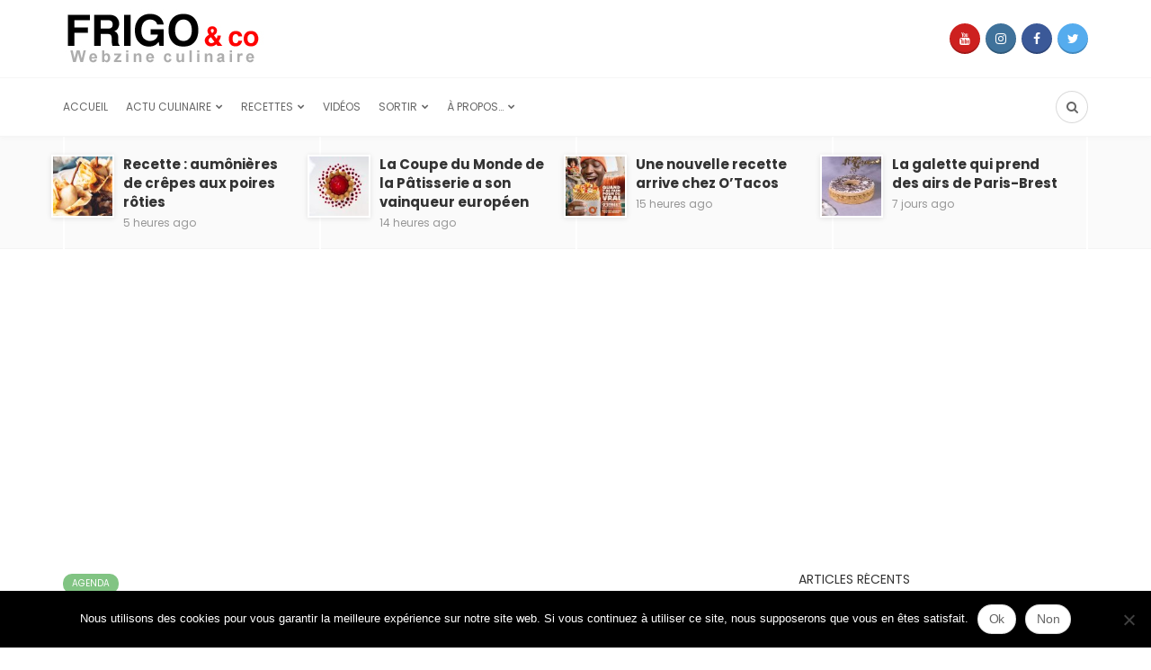

--- FILE ---
content_type: text/html; charset=UTF-8
request_url: https://www.frigoandco.com/2006/11/salon-saveurs-10/
body_size: 19604
content:
<!DOCTYPE html>
<html dir="ltr" lang="fr-FR" prefix="og: https://ogp.me/ns#">
<head>
	<meta charset="UTF-8">
	<meta name="viewport" content="width=device-width, initial-scale=1">
	<link rel="profile" href="https://gmpg.org/xfn/11" />
	<title>Salon Saveurs 2006 - Frigoandco.com</title>
	<style>img:is([sizes="auto" i], [sizes^="auto," i]) { contain-intrinsic-size: 3000px 1500px }</style>
	
		<!-- All in One SEO 4.9.3 - aioseo.com -->
	<meta name="description" content="Il a 10 ans, et reviens plus pimpant que jamais! Le Salon Saveurs va s&#039;installer de nouveau à l&#039;Espace Champerret, à Paris. Au programme, tout le nécessaire pour préparer votre fin d&#039;année. Chocolat, foie gras, des plats préparés de qualité... les artisans et commerçants viennent de toute la France pour faire découvrir leurs produits. Sans" />
	<meta name="robots" content="max-image-preview:large" />
	<meta name="author" content="admin"/>
	<meta name="keywords" content="agenda" />
	<link rel="canonical" href="https://www.frigoandco.com/2006/11/salon-saveurs-10/" />
	<meta name="generator" content="All in One SEO (AIOSEO) 4.9.3" />
		<meta property="og:locale" content="fr_FR" />
		<meta property="og:site_name" content="Frigoandco.com - Actualités culinaires et recettes |" />
		<meta property="og:type" content="article" />
		<meta property="og:title" content="Salon Saveurs 2006 - Frigoandco.com" />
		<meta property="og:description" content="Il a 10 ans, et reviens plus pimpant que jamais! Le Salon Saveurs va s&#039;installer de nouveau à l&#039;Espace Champerret, à Paris. Au programme, tout le nécessaire pour préparer votre fin d&#039;année. Chocolat, foie gras, des plats préparés de qualité... les artisans et commerçants viennent de toute la France pour faire découvrir leurs produits. Sans" />
		<meta property="og:url" content="https://www.frigoandco.com/2006/11/salon-saveurs-10/" />
		<meta property="article:published_time" content="2006-11-30T07:37:00+00:00" />
		<meta property="article:modified_time" content="2025-08-18T14:04:04+00:00" />
		<meta property="article:publisher" content="https://www.facebook.com/frigoandco/" />
		<meta name="twitter:card" content="summary" />
		<meta name="twitter:site" content="@frigoandco" />
		<meta name="twitter:title" content="Salon Saveurs 2006 - Frigoandco.com" />
		<meta name="twitter:description" content="Il a 10 ans, et reviens plus pimpant que jamais! Le Salon Saveurs va s&#039;installer de nouveau à l&#039;Espace Champerret, à Paris. Au programme, tout le nécessaire pour préparer votre fin d&#039;année. Chocolat, foie gras, des plats préparés de qualité... les artisans et commerçants viennent de toute la France pour faire découvrir leurs produits. Sans" />
		<meta name="twitter:creator" content="@frigoandco" />
		<script type="application/ld+json" class="aioseo-schema">
			{"@context":"https:\/\/schema.org","@graph":[{"@type":"Article","@id":"https:\/\/www.frigoandco.com\/2006\/11\/salon-saveurs-10\/#article","name":"Salon Saveurs 2006 - Frigoandco.com","headline":"Salon Saveurs 2006","author":{"@id":"https:\/\/www.frigoandco.com\/author\/admin\/#author"},"publisher":{"@id":"https:\/\/www.frigoandco.com\/#organization"},"image":{"@type":"ImageObject","url":"https:\/\/www.frigoandco.com\/uploaded_images\/1106_SalonSaveurs-706716.jpg","@id":"https:\/\/www.frigoandco.com\/2006\/11\/salon-saveurs-10\/#articleImage"},"datePublished":"2006-11-30T09:37:00+01:00","dateModified":"2025-08-18T16:04:04+02:00","inLanguage":"fr-FR","mainEntityOfPage":{"@id":"https:\/\/www.frigoandco.com\/2006\/11\/salon-saveurs-10\/#webpage"},"isPartOf":{"@id":"https:\/\/www.frigoandco.com\/2006\/11\/salon-saveurs-10\/#webpage"},"articleSection":"Agenda"},{"@type":"BreadcrumbList","@id":"https:\/\/www.frigoandco.com\/2006\/11\/salon-saveurs-10\/#breadcrumblist","itemListElement":[{"@type":"ListItem","@id":"https:\/\/www.frigoandco.com#listItem","position":1,"name":"Accueil","item":"https:\/\/www.frigoandco.com","nextItem":{"@type":"ListItem","@id":"https:\/\/www.frigoandco.com\/category\/agenda\/#listItem","name":"Agenda"}},{"@type":"ListItem","@id":"https:\/\/www.frigoandco.com\/category\/agenda\/#listItem","position":2,"name":"Agenda","item":"https:\/\/www.frigoandco.com\/category\/agenda\/","nextItem":{"@type":"ListItem","@id":"https:\/\/www.frigoandco.com\/2006\/11\/salon-saveurs-10\/#listItem","name":"Salon Saveurs 2006"},"previousItem":{"@type":"ListItem","@id":"https:\/\/www.frigoandco.com#listItem","name":"Accueil"}},{"@type":"ListItem","@id":"https:\/\/www.frigoandco.com\/2006\/11\/salon-saveurs-10\/#listItem","position":3,"name":"Salon Saveurs 2006","previousItem":{"@type":"ListItem","@id":"https:\/\/www.frigoandco.com\/category\/agenda\/#listItem","name":"Agenda"}}]},{"@type":"Organization","@id":"https:\/\/www.frigoandco.com\/#organization","name":"frigoandco.com","url":"https:\/\/www.frigoandco.com\/","sameAs":["https:\/\/www.facebook.com\/frigoandco\/","https:\/\/twitter.com\/frigoandco","https:\/\/www.instagram.com\/frigoandco\/","https:\/\/www.youtube.com\/@frigoandco"]},{"@type":"Person","@id":"https:\/\/www.frigoandco.com\/author\/admin\/#author","url":"https:\/\/www.frigoandco.com\/author\/admin\/","name":"admin","image":{"@type":"ImageObject","@id":"https:\/\/www.frigoandco.com\/2006\/11\/salon-saveurs-10\/#authorImage","url":"https:\/\/secure.gravatar.com\/avatar\/ace9763b58b886d78e03fe49b1d796a414d6700d126ccd37f9ac356f3cea5abc?s=96&d=mm&r=g","width":96,"height":96,"caption":"admin"}},{"@type":"WebPage","@id":"https:\/\/www.frigoandco.com\/2006\/11\/salon-saveurs-10\/#webpage","url":"https:\/\/www.frigoandco.com\/2006\/11\/salon-saveurs-10\/","name":"Salon Saveurs 2006 - Frigoandco.com","description":"Il a 10 ans, et reviens plus pimpant que jamais! Le Salon Saveurs va s'installer de nouveau \u00e0 l'Espace Champerret, \u00e0 Paris. Au programme, tout le n\u00e9cessaire pour pr\u00e9parer votre fin d'ann\u00e9e. Chocolat, foie gras, des plats pr\u00e9par\u00e9s de qualit\u00e9... les artisans et commer\u00e7ants viennent de toute la France pour faire d\u00e9couvrir leurs produits. Sans","inLanguage":"fr-FR","isPartOf":{"@id":"https:\/\/www.frigoandco.com\/#website"},"breadcrumb":{"@id":"https:\/\/www.frigoandco.com\/2006\/11\/salon-saveurs-10\/#breadcrumblist"},"author":{"@id":"https:\/\/www.frigoandco.com\/author\/admin\/#author"},"creator":{"@id":"https:\/\/www.frigoandco.com\/author\/admin\/#author"},"datePublished":"2006-11-30T09:37:00+01:00","dateModified":"2025-08-18T16:04:04+02:00"},{"@type":"WebSite","@id":"https:\/\/www.frigoandco.com\/#website","url":"https:\/\/www.frigoandco.com\/","name":"Frigoandco.com - Actualit\u00e9s culinaires et recettes","inLanguage":"fr-FR","publisher":{"@id":"https:\/\/www.frigoandco.com\/#organization"}}]}
		</script>
		<!-- All in One SEO -->

<link rel="preconnect" href="https://fonts.gstatic.com/" crossorigin><meta property="og:site_name" content="Frigoandco.com - Actualités culinaires et recettes" /><meta property="og:title" content="Salon Saveurs 2006" /><meta property="og:type" content="article" /><meta property="og:description" content="Il a 10 ans, et reviens plus pimpant que jamais! Le Salon Saveurs va s&#039;installer de nouveau à l&#039;Espace Champerret, à Paris. Au programme, tout le nécessaire pour préparer votre..." /><meta property="og:url" content="https://www.frigoandco.com/2006/11/salon-saveurs-10/" /><meta name="twitter:card" content="summary_large_image" /><meta name="twitter:site" content="@frigoandco" /><meta name="twitter:title" content="Salon Saveurs 2006" /><meta name="twitter:description" content="Il a 10 ans, et reviens plus pimpant que jamais! Le Salon Saveurs va s&#039;installer de nouveau à l&#039;Espace Champerret, à Paris. Au programme, tout le nécessaire pour préparer votre..." /><meta name="twitter:url" content="https://www.frigoandco.com/2006/11/salon-saveurs-10/" /><meta name="author" content="admin">
<link rel='dns-prefetch' href='//www.frigoandco.com' />
<link rel='dns-prefetch' href='//www.googletagmanager.com' />
<link rel='dns-prefetch' href='//stats.wp.com' />
<link rel='dns-prefetch' href='//pagead2.googlesyndication.com' />
<link rel="alternate" type="application/rss+xml" title="Frigoandco.com - Actualités culinaires et recettes &raquo; Flux" href="https://www.frigoandco.com/feed/" />
<link rel="alternate" type="application/rss+xml" title="Frigoandco.com - Actualités culinaires et recettes &raquo; Flux des commentaires" href="https://www.frigoandco.com/comments/feed/" />
<script type="text/javascript" id="wpp-js" src="https://www.frigoandco.com/wp-content/plugins/wordpress-popular-posts/assets/js/wpp.min.js?ver=7.3.6" data-sampling="0" data-sampling-rate="100" data-api-url="https://www.frigoandco.com/wp-json/wordpress-popular-posts" data-post-id="10" data-token="a51830e239" data-lang="0" data-debug="0"></script>
<link rel="alternate" type="application/rss+xml" title="Frigoandco.com - Actualités culinaires et recettes &raquo; Salon Saveurs 2006 Flux des commentaires" href="https://www.frigoandco.com/2006/11/salon-saveurs-10/feed/" />
<script type="text/javascript">
/* <![CDATA[ */
window._wpemojiSettings = {"baseUrl":"https:\/\/s.w.org\/images\/core\/emoji\/16.0.1\/72x72\/","ext":".png","svgUrl":"https:\/\/s.w.org\/images\/core\/emoji\/16.0.1\/svg\/","svgExt":".svg","source":{"concatemoji":"https:\/\/www.frigoandco.com\/wp-includes\/js\/wp-emoji-release.min.js?ver=6.8.3"}};
/*! This file is auto-generated */
!function(s,n){var o,i,e;function c(e){try{var t={supportTests:e,timestamp:(new Date).valueOf()};sessionStorage.setItem(o,JSON.stringify(t))}catch(e){}}function p(e,t,n){e.clearRect(0,0,e.canvas.width,e.canvas.height),e.fillText(t,0,0);var t=new Uint32Array(e.getImageData(0,0,e.canvas.width,e.canvas.height).data),a=(e.clearRect(0,0,e.canvas.width,e.canvas.height),e.fillText(n,0,0),new Uint32Array(e.getImageData(0,0,e.canvas.width,e.canvas.height).data));return t.every(function(e,t){return e===a[t]})}function u(e,t){e.clearRect(0,0,e.canvas.width,e.canvas.height),e.fillText(t,0,0);for(var n=e.getImageData(16,16,1,1),a=0;a<n.data.length;a++)if(0!==n.data[a])return!1;return!0}function f(e,t,n,a){switch(t){case"flag":return n(e,"\ud83c\udff3\ufe0f\u200d\u26a7\ufe0f","\ud83c\udff3\ufe0f\u200b\u26a7\ufe0f")?!1:!n(e,"\ud83c\udde8\ud83c\uddf6","\ud83c\udde8\u200b\ud83c\uddf6")&&!n(e,"\ud83c\udff4\udb40\udc67\udb40\udc62\udb40\udc65\udb40\udc6e\udb40\udc67\udb40\udc7f","\ud83c\udff4\u200b\udb40\udc67\u200b\udb40\udc62\u200b\udb40\udc65\u200b\udb40\udc6e\u200b\udb40\udc67\u200b\udb40\udc7f");case"emoji":return!a(e,"\ud83e\udedf")}return!1}function g(e,t,n,a){var r="undefined"!=typeof WorkerGlobalScope&&self instanceof WorkerGlobalScope?new OffscreenCanvas(300,150):s.createElement("canvas"),o=r.getContext("2d",{willReadFrequently:!0}),i=(o.textBaseline="top",o.font="600 32px Arial",{});return e.forEach(function(e){i[e]=t(o,e,n,a)}),i}function t(e){var t=s.createElement("script");t.src=e,t.defer=!0,s.head.appendChild(t)}"undefined"!=typeof Promise&&(o="wpEmojiSettingsSupports",i=["flag","emoji"],n.supports={everything:!0,everythingExceptFlag:!0},e=new Promise(function(e){s.addEventListener("DOMContentLoaded",e,{once:!0})}),new Promise(function(t){var n=function(){try{var e=JSON.parse(sessionStorage.getItem(o));if("object"==typeof e&&"number"==typeof e.timestamp&&(new Date).valueOf()<e.timestamp+604800&&"object"==typeof e.supportTests)return e.supportTests}catch(e){}return null}();if(!n){if("undefined"!=typeof Worker&&"undefined"!=typeof OffscreenCanvas&&"undefined"!=typeof URL&&URL.createObjectURL&&"undefined"!=typeof Blob)try{var e="postMessage("+g.toString()+"("+[JSON.stringify(i),f.toString(),p.toString(),u.toString()].join(",")+"));",a=new Blob([e],{type:"text/javascript"}),r=new Worker(URL.createObjectURL(a),{name:"wpTestEmojiSupports"});return void(r.onmessage=function(e){c(n=e.data),r.terminate(),t(n)})}catch(e){}c(n=g(i,f,p,u))}t(n)}).then(function(e){for(var t in e)n.supports[t]=e[t],n.supports.everything=n.supports.everything&&n.supports[t],"flag"!==t&&(n.supports.everythingExceptFlag=n.supports.everythingExceptFlag&&n.supports[t]);n.supports.everythingExceptFlag=n.supports.everythingExceptFlag&&!n.supports.flag,n.DOMReady=!1,n.readyCallback=function(){n.DOMReady=!0}}).then(function(){return e}).then(function(){var e;n.supports.everything||(n.readyCallback(),(e=n.source||{}).concatemoji?t(e.concatemoji):e.wpemoji&&e.twemoji&&(t(e.twemoji),t(e.wpemoji)))}))}((window,document),window._wpemojiSettings);
/* ]]> */
</script>
<style id='wp-emoji-styles-inline-css' type='text/css'>

	img.wp-smiley, img.emoji {
		display: inline !important;
		border: none !important;
		box-shadow: none !important;
		height: 1em !important;
		width: 1em !important;
		margin: 0 0.07em !important;
		vertical-align: -0.1em !important;
		background: none !important;
		padding: 0 !important;
	}
</style>
<link rel='stylesheet' id='wp-block-library-css' href='https://www.frigoandco.com/wp-includes/css/dist/block-library/style.min.css?ver=6.8.3' type='text/css' media='all' />
<style id='wp-block-library-theme-inline-css' type='text/css'>
.wp-block-audio :where(figcaption){color:#555;font-size:13px;text-align:center}.is-dark-theme .wp-block-audio :where(figcaption){color:#ffffffa6}.wp-block-audio{margin:0 0 1em}.wp-block-code{border:1px solid #ccc;border-radius:4px;font-family:Menlo,Consolas,monaco,monospace;padding:.8em 1em}.wp-block-embed :where(figcaption){color:#555;font-size:13px;text-align:center}.is-dark-theme .wp-block-embed :where(figcaption){color:#ffffffa6}.wp-block-embed{margin:0 0 1em}.blocks-gallery-caption{color:#555;font-size:13px;text-align:center}.is-dark-theme .blocks-gallery-caption{color:#ffffffa6}:root :where(.wp-block-image figcaption){color:#555;font-size:13px;text-align:center}.is-dark-theme :root :where(.wp-block-image figcaption){color:#ffffffa6}.wp-block-image{margin:0 0 1em}.wp-block-pullquote{border-bottom:4px solid;border-top:4px solid;color:currentColor;margin-bottom:1.75em}.wp-block-pullquote cite,.wp-block-pullquote footer,.wp-block-pullquote__citation{color:currentColor;font-size:.8125em;font-style:normal;text-transform:uppercase}.wp-block-quote{border-left:.25em solid;margin:0 0 1.75em;padding-left:1em}.wp-block-quote cite,.wp-block-quote footer{color:currentColor;font-size:.8125em;font-style:normal;position:relative}.wp-block-quote:where(.has-text-align-right){border-left:none;border-right:.25em solid;padding-left:0;padding-right:1em}.wp-block-quote:where(.has-text-align-center){border:none;padding-left:0}.wp-block-quote.is-large,.wp-block-quote.is-style-large,.wp-block-quote:where(.is-style-plain){border:none}.wp-block-search .wp-block-search__label{font-weight:700}.wp-block-search__button{border:1px solid #ccc;padding:.375em .625em}:where(.wp-block-group.has-background){padding:1.25em 2.375em}.wp-block-separator.has-css-opacity{opacity:.4}.wp-block-separator{border:none;border-bottom:2px solid;margin-left:auto;margin-right:auto}.wp-block-separator.has-alpha-channel-opacity{opacity:1}.wp-block-separator:not(.is-style-wide):not(.is-style-dots){width:100px}.wp-block-separator.has-background:not(.is-style-dots){border-bottom:none;height:1px}.wp-block-separator.has-background:not(.is-style-wide):not(.is-style-dots){height:2px}.wp-block-table{margin:0 0 1em}.wp-block-table td,.wp-block-table th{word-break:normal}.wp-block-table :where(figcaption){color:#555;font-size:13px;text-align:center}.is-dark-theme .wp-block-table :where(figcaption){color:#ffffffa6}.wp-block-video :where(figcaption){color:#555;font-size:13px;text-align:center}.is-dark-theme .wp-block-video :where(figcaption){color:#ffffffa6}.wp-block-video{margin:0 0 1em}:root :where(.wp-block-template-part.has-background){margin-bottom:0;margin-top:0;padding:1.25em 2.375em}
</style>
<style id='classic-theme-styles-inline-css' type='text/css'>
/*! This file is auto-generated */
.wp-block-button__link{color:#fff;background-color:#32373c;border-radius:9999px;box-shadow:none;text-decoration:none;padding:calc(.667em + 2px) calc(1.333em + 2px);font-size:1.125em}.wp-block-file__button{background:#32373c;color:#fff;text-decoration:none}
</style>
<link rel='stylesheet' id='aioseo/css/src/vue/standalone/blocks/table-of-contents/global.scss-css' href='https://www.frigoandco.com/wp-content/plugins/all-in-one-seo-pack/dist/Lite/assets/css/table-of-contents/global.e90f6d47.css?ver=4.9.3' type='text/css' media='all' />
<link rel='stylesheet' id='mediaelement-css' href='https://www.frigoandco.com/wp-includes/js/mediaelement/mediaelementplayer-legacy.min.css?ver=4.2.17' type='text/css' media='all' />
<link rel='stylesheet' id='wp-mediaelement-css' href='https://www.frigoandco.com/wp-includes/js/mediaelement/wp-mediaelement.min.css?ver=6.8.3' type='text/css' media='all' />
<style id='jetpack-sharing-buttons-style-inline-css' type='text/css'>
.jetpack-sharing-buttons__services-list{display:flex;flex-direction:row;flex-wrap:wrap;gap:0;list-style-type:none;margin:5px;padding:0}.jetpack-sharing-buttons__services-list.has-small-icon-size{font-size:12px}.jetpack-sharing-buttons__services-list.has-normal-icon-size{font-size:16px}.jetpack-sharing-buttons__services-list.has-large-icon-size{font-size:24px}.jetpack-sharing-buttons__services-list.has-huge-icon-size{font-size:36px}@media print{.jetpack-sharing-buttons__services-list{display:none!important}}.editor-styles-wrapper .wp-block-jetpack-sharing-buttons{gap:0;padding-inline-start:0}ul.jetpack-sharing-buttons__services-list.has-background{padding:1.25em 2.375em}
</style>
<style id='global-styles-inline-css' type='text/css'>
:root{--wp--preset--aspect-ratio--square: 1;--wp--preset--aspect-ratio--4-3: 4/3;--wp--preset--aspect-ratio--3-4: 3/4;--wp--preset--aspect-ratio--3-2: 3/2;--wp--preset--aspect-ratio--2-3: 2/3;--wp--preset--aspect-ratio--16-9: 16/9;--wp--preset--aspect-ratio--9-16: 9/16;--wp--preset--color--black: #000000;--wp--preset--color--cyan-bluish-gray: #abb8c3;--wp--preset--color--white: #ffffff;--wp--preset--color--pale-pink: #f78da7;--wp--preset--color--vivid-red: #cf2e2e;--wp--preset--color--luminous-vivid-orange: #ff6900;--wp--preset--color--luminous-vivid-amber: #fcb900;--wp--preset--color--light-green-cyan: #7bdcb5;--wp--preset--color--vivid-green-cyan: #00d084;--wp--preset--color--pale-cyan-blue: #8ed1fc;--wp--preset--color--vivid-cyan-blue: #0693e3;--wp--preset--color--vivid-purple: #9b51e0;--wp--preset--gradient--vivid-cyan-blue-to-vivid-purple: linear-gradient(135deg,rgba(6,147,227,1) 0%,rgb(155,81,224) 100%);--wp--preset--gradient--light-green-cyan-to-vivid-green-cyan: linear-gradient(135deg,rgb(122,220,180) 0%,rgb(0,208,130) 100%);--wp--preset--gradient--luminous-vivid-amber-to-luminous-vivid-orange: linear-gradient(135deg,rgba(252,185,0,1) 0%,rgba(255,105,0,1) 100%);--wp--preset--gradient--luminous-vivid-orange-to-vivid-red: linear-gradient(135deg,rgba(255,105,0,1) 0%,rgb(207,46,46) 100%);--wp--preset--gradient--very-light-gray-to-cyan-bluish-gray: linear-gradient(135deg,rgb(238,238,238) 0%,rgb(169,184,195) 100%);--wp--preset--gradient--cool-to-warm-spectrum: linear-gradient(135deg,rgb(74,234,220) 0%,rgb(151,120,209) 20%,rgb(207,42,186) 40%,rgb(238,44,130) 60%,rgb(251,105,98) 80%,rgb(254,248,76) 100%);--wp--preset--gradient--blush-light-purple: linear-gradient(135deg,rgb(255,206,236) 0%,rgb(152,150,240) 100%);--wp--preset--gradient--blush-bordeaux: linear-gradient(135deg,rgb(254,205,165) 0%,rgb(254,45,45) 50%,rgb(107,0,62) 100%);--wp--preset--gradient--luminous-dusk: linear-gradient(135deg,rgb(255,203,112) 0%,rgb(199,81,192) 50%,rgb(65,88,208) 100%);--wp--preset--gradient--pale-ocean: linear-gradient(135deg,rgb(255,245,203) 0%,rgb(182,227,212) 50%,rgb(51,167,181) 100%);--wp--preset--gradient--electric-grass: linear-gradient(135deg,rgb(202,248,128) 0%,rgb(113,206,126) 100%);--wp--preset--gradient--midnight: linear-gradient(135deg,rgb(2,3,129) 0%,rgb(40,116,252) 100%);--wp--preset--font-size--small: 12.64px;--wp--preset--font-size--medium: 20px;--wp--preset--font-size--large: 20.256px;--wp--preset--font-size--x-large: 42px;--wp--preset--font-size--normal: 16px;--wp--preset--font-size--huge: 25.632px;--wp--preset--spacing--20: 0.44rem;--wp--preset--spacing--30: 0.67rem;--wp--preset--spacing--40: 1rem;--wp--preset--spacing--50: 1.5rem;--wp--preset--spacing--60: 2.25rem;--wp--preset--spacing--70: 3.38rem;--wp--preset--spacing--80: 5.06rem;--wp--preset--shadow--natural: 6px 6px 9px rgba(0, 0, 0, 0.2);--wp--preset--shadow--deep: 12px 12px 50px rgba(0, 0, 0, 0.4);--wp--preset--shadow--sharp: 6px 6px 0px rgba(0, 0, 0, 0.2);--wp--preset--shadow--outlined: 6px 6px 0px -3px rgba(255, 255, 255, 1), 6px 6px rgba(0, 0, 0, 1);--wp--preset--shadow--crisp: 6px 6px 0px rgba(0, 0, 0, 1);}:where(.is-layout-flex){gap: 0.5em;}:where(.is-layout-grid){gap: 0.5em;}body .is-layout-flex{display: flex;}.is-layout-flex{flex-wrap: wrap;align-items: center;}.is-layout-flex > :is(*, div){margin: 0;}body .is-layout-grid{display: grid;}.is-layout-grid > :is(*, div){margin: 0;}:where(.wp-block-columns.is-layout-flex){gap: 2em;}:where(.wp-block-columns.is-layout-grid){gap: 2em;}:where(.wp-block-post-template.is-layout-flex){gap: 1.25em;}:where(.wp-block-post-template.is-layout-grid){gap: 1.25em;}.has-black-color{color: var(--wp--preset--color--black) !important;}.has-cyan-bluish-gray-color{color: var(--wp--preset--color--cyan-bluish-gray) !important;}.has-white-color{color: var(--wp--preset--color--white) !important;}.has-pale-pink-color{color: var(--wp--preset--color--pale-pink) !important;}.has-vivid-red-color{color: var(--wp--preset--color--vivid-red) !important;}.has-luminous-vivid-orange-color{color: var(--wp--preset--color--luminous-vivid-orange) !important;}.has-luminous-vivid-amber-color{color: var(--wp--preset--color--luminous-vivid-amber) !important;}.has-light-green-cyan-color{color: var(--wp--preset--color--light-green-cyan) !important;}.has-vivid-green-cyan-color{color: var(--wp--preset--color--vivid-green-cyan) !important;}.has-pale-cyan-blue-color{color: var(--wp--preset--color--pale-cyan-blue) !important;}.has-vivid-cyan-blue-color{color: var(--wp--preset--color--vivid-cyan-blue) !important;}.has-vivid-purple-color{color: var(--wp--preset--color--vivid-purple) !important;}.has-black-background-color{background-color: var(--wp--preset--color--black) !important;}.has-cyan-bluish-gray-background-color{background-color: var(--wp--preset--color--cyan-bluish-gray) !important;}.has-white-background-color{background-color: var(--wp--preset--color--white) !important;}.has-pale-pink-background-color{background-color: var(--wp--preset--color--pale-pink) !important;}.has-vivid-red-background-color{background-color: var(--wp--preset--color--vivid-red) !important;}.has-luminous-vivid-orange-background-color{background-color: var(--wp--preset--color--luminous-vivid-orange) !important;}.has-luminous-vivid-amber-background-color{background-color: var(--wp--preset--color--luminous-vivid-amber) !important;}.has-light-green-cyan-background-color{background-color: var(--wp--preset--color--light-green-cyan) !important;}.has-vivid-green-cyan-background-color{background-color: var(--wp--preset--color--vivid-green-cyan) !important;}.has-pale-cyan-blue-background-color{background-color: var(--wp--preset--color--pale-cyan-blue) !important;}.has-vivid-cyan-blue-background-color{background-color: var(--wp--preset--color--vivid-cyan-blue) !important;}.has-vivid-purple-background-color{background-color: var(--wp--preset--color--vivid-purple) !important;}.has-black-border-color{border-color: var(--wp--preset--color--black) !important;}.has-cyan-bluish-gray-border-color{border-color: var(--wp--preset--color--cyan-bluish-gray) !important;}.has-white-border-color{border-color: var(--wp--preset--color--white) !important;}.has-pale-pink-border-color{border-color: var(--wp--preset--color--pale-pink) !important;}.has-vivid-red-border-color{border-color: var(--wp--preset--color--vivid-red) !important;}.has-luminous-vivid-orange-border-color{border-color: var(--wp--preset--color--luminous-vivid-orange) !important;}.has-luminous-vivid-amber-border-color{border-color: var(--wp--preset--color--luminous-vivid-amber) !important;}.has-light-green-cyan-border-color{border-color: var(--wp--preset--color--light-green-cyan) !important;}.has-vivid-green-cyan-border-color{border-color: var(--wp--preset--color--vivid-green-cyan) !important;}.has-pale-cyan-blue-border-color{border-color: var(--wp--preset--color--pale-cyan-blue) !important;}.has-vivid-cyan-blue-border-color{border-color: var(--wp--preset--color--vivid-cyan-blue) !important;}.has-vivid-purple-border-color{border-color: var(--wp--preset--color--vivid-purple) !important;}.has-vivid-cyan-blue-to-vivid-purple-gradient-background{background: var(--wp--preset--gradient--vivid-cyan-blue-to-vivid-purple) !important;}.has-light-green-cyan-to-vivid-green-cyan-gradient-background{background: var(--wp--preset--gradient--light-green-cyan-to-vivid-green-cyan) !important;}.has-luminous-vivid-amber-to-luminous-vivid-orange-gradient-background{background: var(--wp--preset--gradient--luminous-vivid-amber-to-luminous-vivid-orange) !important;}.has-luminous-vivid-orange-to-vivid-red-gradient-background{background: var(--wp--preset--gradient--luminous-vivid-orange-to-vivid-red) !important;}.has-very-light-gray-to-cyan-bluish-gray-gradient-background{background: var(--wp--preset--gradient--very-light-gray-to-cyan-bluish-gray) !important;}.has-cool-to-warm-spectrum-gradient-background{background: var(--wp--preset--gradient--cool-to-warm-spectrum) !important;}.has-blush-light-purple-gradient-background{background: var(--wp--preset--gradient--blush-light-purple) !important;}.has-blush-bordeaux-gradient-background{background: var(--wp--preset--gradient--blush-bordeaux) !important;}.has-luminous-dusk-gradient-background{background: var(--wp--preset--gradient--luminous-dusk) !important;}.has-pale-ocean-gradient-background{background: var(--wp--preset--gradient--pale-ocean) !important;}.has-electric-grass-gradient-background{background: var(--wp--preset--gradient--electric-grass) !important;}.has-midnight-gradient-background{background: var(--wp--preset--gradient--midnight) !important;}.has-small-font-size{font-size: var(--wp--preset--font-size--small) !important;}.has-medium-font-size{font-size: var(--wp--preset--font-size--medium) !important;}.has-large-font-size{font-size: var(--wp--preset--font-size--large) !important;}.has-x-large-font-size{font-size: var(--wp--preset--font-size--x-large) !important;}
:where(.wp-block-post-template.is-layout-flex){gap: 1.25em;}:where(.wp-block-post-template.is-layout-grid){gap: 1.25em;}
:where(.wp-block-columns.is-layout-flex){gap: 2em;}:where(.wp-block-columns.is-layout-grid){gap: 2em;}
:root :where(.wp-block-pullquote){font-size: 1.5em;line-height: 1.6;}
</style>
<link rel='stylesheet' id='cookie-notice-front-css' href='https://www.frigoandco.com/wp-content/plugins/cookie-notice/css/front.min.css?ver=2.5.11' type='text/css' media='all' />
<link rel='stylesheet' id='wordpress-popular-posts-css-css' href='https://www.frigoandco.com/wp-content/plugins/wordpress-popular-posts/assets/css/wpp.css?ver=7.3.6' type='text/css' media='all' />
<link rel='stylesheet' id='bootstrap-css' href='https://www.frigoandco.com/wp-content/themes/bone/vendors/bootstrap/bootstrap.css?ver=3.3.4' type='text/css' media='all' />
<link rel='stylesheet' id='fotorama-css' href='https://www.frigoandco.com/wp-content/themes/bone/vendors/fotorama/fotorama.css?ver=4.6.4' type='text/css' media='all' />
<link rel='stylesheet' id='owl-carousel-css' href='https://www.frigoandco.com/wp-content/themes/bone/vendors/owl-carousel/owl.carousel.min.css?ver=2.2.1' type='text/css' media='all' />
<link rel='stylesheet' id='zoom-js-css' href='https://www.frigoandco.com/wp-content/themes/bone/vendors/zoom/zoom.css?ver=0.0.2' type='text/css' media='all' />
<link rel='stylesheet' id='md-bone-style-css' href='https://www.frigoandco.com/wp-content/themes/bone/style.css?ver=3.5.0' type='text/css' media='all' />
<style id='md-bone-style-inline-css' type='text/css'>
.fotorama__thumb-border,.tagcloud a:hover,.tagcloud a:focus,.tagcloud a:active,.wp-block-tag-cloud a:hover,.wp-block-tag-cloud a:focus,.wp-block-tag-cloud a:active,.postTags-list > a:hover,.postVia-list > a:hover,.postSource-list > a:hover,.tabs-nav li.active a:after,.navigation--standard > ul > li > a:before,.articleTags-list > a:hover,input[type="submit"],input[type="submit"]:hover{border-color:#81C483;}.reviewMeter-item-score:after,.commentCountBox:after{border-top-color:#81C483;}
</style>
<link rel='stylesheet' id='font-awesome-css' href='https://www.frigoandco.com/wp-content/themes/bone/vendors/font-awesome/css/font-awesome.min.css?ver=4.7.0' type='text/css' media='all' />
<script type="text/javascript" src="https://www.frigoandco.com/wp-includes/js/jquery/jquery.min.js?ver=3.7.1" id="jquery-core-js"></script>
<script type="text/javascript" src="https://www.frigoandco.com/wp-includes/js/jquery/jquery-migrate.min.js?ver=3.4.1" id="jquery-migrate-js"></script>

<!-- Extrait de code de la balise Google (gtag.js) ajouté par Site Kit -->
<!-- Extrait Google Analytics ajouté par Site Kit -->
<script type="text/javascript" src="https://www.googletagmanager.com/gtag/js?id=GT-5R3XCL7" id="google_gtagjs-js" async></script>
<script type="text/javascript" id="google_gtagjs-js-after">
/* <![CDATA[ */
window.dataLayer = window.dataLayer || [];function gtag(){dataLayer.push(arguments);}
gtag("set","linker",{"domains":["www.frigoandco.com"]});
gtag("js", new Date());
gtag("set", "developer_id.dZTNiMT", true);
gtag("config", "GT-5R3XCL7");
/* ]]> */
</script>
<link rel="https://api.w.org/" href="https://www.frigoandco.com/wp-json/" /><link rel="alternate" title="JSON" type="application/json" href="https://www.frigoandco.com/wp-json/wp/v2/posts/10" /><link rel="EditURI" type="application/rsd+xml" title="RSD" href="https://www.frigoandco.com/xmlrpc.php?rsd" />
<meta name="generator" content="WordPress 6.8.3" />
<link rel='shortlink' href='https://www.frigoandco.com/?p=10' />
<link rel="alternate" title="oEmbed (JSON)" type="application/json+oembed" href="https://www.frigoandco.com/wp-json/oembed/1.0/embed?url=https%3A%2F%2Fwww.frigoandco.com%2F2006%2F11%2Fsalon-saveurs-10%2F" />
<link rel="alternate" title="oEmbed (XML)" type="text/xml+oembed" href="https://www.frigoandco.com/wp-json/oembed/1.0/embed?url=https%3A%2F%2Fwww.frigoandco.com%2F2006%2F11%2Fsalon-saveurs-10%2F&#038;format=xml" />
<meta name="generator" content="Redux 4.5.10" /><meta name="generator" content="Site Kit by Google 1.170.0" />	<style>img#wpstats{display:none}</style>
		            <style id="wpp-loading-animation-styles">@-webkit-keyframes bgslide{from{background-position-x:0}to{background-position-x:-200%}}@keyframes bgslide{from{background-position-x:0}to{background-position-x:-200%}}.wpp-widget-block-placeholder,.wpp-shortcode-placeholder{margin:0 auto;width:60px;height:3px;background:#dd3737;background:linear-gradient(90deg,#dd3737 0%,#571313 10%,#dd3737 100%);background-size:200% auto;border-radius:3px;-webkit-animation:bgslide 1s infinite linear;animation:bgslide 1s infinite linear}</style>
            <meta name="google-site-verification" content="7Vw7JbpGceVLPC8qaKFP1bIyL-nZ4zVL0SO4P1GcUaI">
<!-- Balises Meta Google AdSense ajoutées par Site Kit -->
<meta name="google-adsense-platform-account" content="ca-host-pub-2644536267352236">
<meta name="google-adsense-platform-domain" content="sitekit.withgoogle.com">
<!-- Fin des balises Meta End Google AdSense ajoutées par Site Kit -->

<!-- Extrait Google AdSense ajouté par Site Kit -->
<script type="text/javascript" async="async" src="https://pagead2.googlesyndication.com/pagead/js/adsbygoogle.js?client=ca-pub-1226531323120324&amp;host=ca-host-pub-2644536267352236" crossorigin="anonymous"></script>

<!-- End Google AdSense snippet added by Site Kit -->
<link rel="icon" href="https://www.frigoandco.com/wp-content/uploads/2019/10/cropped-favicon-32x32.png" sizes="32x32" />
<link rel="icon" href="https://www.frigoandco.com/wp-content/uploads/2019/10/cropped-favicon-192x192.png" sizes="192x192" />
<link rel="apple-touch-icon" href="https://www.frigoandco.com/wp-content/uploads/2019/10/cropped-favicon-180x180.png" />
<meta name="msapplication-TileImage" content="https://www.frigoandco.com/wp-content/uploads/2019/10/cropped-favicon-270x270.png" />
<style id="md_bone_opt-dynamic-css" title="dynamic-css" class="redux-options-output">.siteTitle--default{padding-top:0px;padding-right:0px;padding-bottom:0px;padding-left:0px;}.siteTitle--small{padding-top:0px;padding-right:0px;padding-bottom:0px;padding-left:0px;}.primaryBgColor,input[type="submit"],.postCategory,.progressContainer-bar,.reviewMeter-item-score,.reviewBox-summary-totalScore-wrap,.postTitle .featuredBadge,.btn.btn--solid,.btn.btn--solid:active,.btn.btn--solid:focus,.btn.btn--solid:hover,.btn.btn--solid:visited,.postFormatLink .o-backgroundImg,.featuredBlock--slider article.noThumb,.post--review-meter-bar,.post--review-score, .post--tile.noThumb,.commentCountBox,.byCategoryListing-title i,.categoryTile .o-backgroundImg,.mdPostsListWidget .list-index,.widget_archive li:hover:after,.widget_calendar caption,.block-title span:after,.widget_mc4wp_form_widget input[type="submit"],.wpp-list-with-thumbnails > li:hover > a:first-child:after,.md-pagination .page-numbers.current,.offCanvasClose,.siteFooter-top-wrap, .woocommerce span.onsale, .woocommerce #respond input#submit.alt, .woocommerce a.button.alt, .woocommerce button.button.alt, .woocommerce input.button.alt, .woocommerce #respond input#submit.alt:hover, .woocommerce a.button.alt:hover, .woocommerce button.button.alt:hover, .woocommerce input.button.alt:hover, .woocommerce #respond input#submit:hover, .woocommerce a.button:hover, .woocommerce button.button:hover, .woocommerce input.button:hover, .woocommerce #respond input#submit, .woocommerce a.button, .woocommerce button.button, .woocommerce input.button, .woocommerce #respond input#submit.alt.disabled, .woocommerce #respond input#submit.alt.disabled:hover, .woocommerce #respond input#submit.alt:disabled, .woocommerce #respond input#submit.alt:disabled:hover, .woocommerce #respond input#submit.alt:disabled[disabled], .woocommerce #respond input#submit.alt:disabled[disabled]:hover, .woocommerce a.button.alt.disabled, .woocommerce a.button.alt.disabled:hover, .woocommerce a.button.alt:disabled, .woocommerce a.button.alt:disabled:hover, .woocommerce a.button.alt:disabled[disabled], .woocommerce a.button.alt:disabled[disabled]:hover, .woocommerce button.button.alt.disabled, .woocommerce button.button.alt.disabled:hover, .woocommerce button.button.alt:disabled, .woocommerce button.button.alt:disabled:hover, .woocommerce button.button.alt:disabled[disabled], .woocommerce button.button.alt:disabled[disabled]:hover, .woocommerce input.button.alt.disabled, .woocommerce input.button.alt.disabled:hover, .woocommerce input.button.alt:disabled, .woocommerce input.button.alt:disabled:hover, .woocommerce input.button.alt:disabled[disabled], .woocommerce input.button.alt:disabled[disabled]:hover, .headerCart .cart-contents .count, .woocommerce .widget_price_filter .ui-slider .ui-slider-range, .woocommerce .widget_price_filter .ui-slider .ui-slider-handle{background-color:#81C483;}.primaryColor, .primaryColor:hover, .primaryColor:focus, .primaryColor:active, .authorName, .authorName a, .articleMeta-author a, .siteLogo-name,.articleTags-list > a:hover,.articleVia-list > a:hover,.articleSource-list > a:hover,.comment-author:hover,.post--card--bg.noThumb .postInfo .postMeta--author-author a,.loginFormWrapper .modal-close i,.postTitle .postFormatBadge,.widget_pages ul.children > li:before,.widget_categories ul.children > li:before,.widget_nav_menu .submenu-toggle,.tagcloud a:hover,.tagcloud a:focus,.tagcloud a:active,.wp-block-tag-cloud a:hover,.wp-block-tag-cloud a:focus,.wp-block-tag-cloud a:active,.postTags-list > a:hover,.postVia-list > a:hover,.postSource-list > a:hover,.widget_recent_comments .comment-author-link,.widget_recent_comments .comment-author-link a,.tabs-nav li.active a,.widget_pages li > a:before,.wpp-list:not(.wpp-list-with-thumbnails) > li:hover:before,.postFormatBadge,.comment-author, .postMeta--author-author a,.postFormatQuote:before,.logged-in-as a:first-child,.woocommerce .star-rating, .woocommerce div.product p.price, .woocommerce div.product span.price, .woocommerce p.stars a{color:#81C483;}.titleFont,.postTitle,h1,h2,h3,h4,h5,h6,.widget_recent_comments .comment-author-link,.widget_recent_comments li > a,.widget_recent_entries a,.widget_rss a.rsswidget,.widget_rss .rss-date,.wpp-post-title{font-family:Poppins,Arial, Helvetica, sans-serif;}body, .bodyCopy{font-family:Maitree,Georgia, serif;}label,input[type=submit],.metaText,.metaFont,.metaBtn,.postMeta,.postCategory,.blockHeading,.comment-reply-title,.wp-caption,.gallery-caption,.widget-title,.btn,.navigation,.logged-in-as,.widget_calendar table,.wp-block-calendar table,.tagcloud a,.widget_nav_menu .menu,.widget_categories li,.widget_meta li > a,.widget_pages li,.widget_archive a,.comment-reply-title small,.wpp-meta,.wpp-list-with-thumbnails > li > a:first-child:after,.wpp-list:not(.wpp-list-with-thumbnails) > li:before{font-family:Poppins,Arial, Helvetica, sans-serif;}.siteHeader-content{background-color:#ffffff;}.featuredBlockBackground{background-color:#f5f5f5;}</style></head>

<body data-rsssl=1 class="wp-singular post-template-default single single-post postid-10 single-format-standard wp-embed-responsive wp-theme-bone cookies-not-set">
		
	<!-- siteWrap -->
	<div class="siteWrap">

		<!-- siteHeader -->
		<header class="siteHeader siteHeader--standard siteHeader--standard--left">
			<div class="siteHeader-content hidden-xs hidden-sm">
				<div class="container">
					<div class="flexbox">
						<div class="siteHeader-content-component siteHeader-component--left flexbox-item">
							<div class="siteTitle siteTitle--default metaFont">
	<a class="siteLogo siteLogo--image" href="https://www.frigoandco.com/" title="Frigoandco.com &#8211; Actualités culinaires et recettes" rel="home">
		<img src="https://www.frigoandco.com/wp-content/uploads/2015/05/logofrigo.jpg" width="" height="" rel="logo" alt="Frigoandco.com &#8211; Actualités culinaires et recettes">
	</a>
</div>						</div>
						<div class="siteHeader-content-component siteHeader-component--right flexbox-item">
							<ul class="socialList socialList--inline metaFont">
	<li class="socialList-youtube"><a href="https://www.youtube.com/@frigoandco" title="Youtube" target="_blank" rel="noopener noreferrer"><i class="fa fa-youtube"></i></a></li><li class="socialList-instagram"><a href="https://www.instagram.com/frigoandco/" title="Instagram" target="_blank" rel="noopener noreferrer"><i class="fa fa-instagram"></i></a></li><li class="socialList-facebook"><a href="https://www.facebook.com/frigoandco/" title="Facebook" target="_blank" rel="noopener noreferrer"><i class="fa fa-facebook"></i></a></li><li class="socialList-twitter"><a href="https://twitter.com/frigoandco" title="Twitter" target="_blank" rel="noopener noreferrer"><i class="fa fa-twitter"></i></a></li></ul>
						</div>
					</div>
				</div>
			</div>

			<div class="siteHeader-nav js-searchOuter">
				<div class="container">
					<div class="flexbox">
						<div class="siteHeader-component--left flexbox-item hidden-md hidden-lg">
							<div class="menuToggleBtn js-menu-toggle btn btn--circle hidden-sm hidden-md hidden-lg"><i class="fa fa-navicon"></i></div>
							<div class="menuToggleBtn js-menu-toggle btn btn--pill hidden-xs"><i class="fa fa-navicon"></i><span>Menu</span></div>
						</div>
						<div class="siteHeader-component--center flexbox-item u-alignCenter hidden-md hidden-lg">
							<div class="siteTitle siteTitle--small metaFont">
	<a class="siteLogo siteLogo--image" href="https://www.frigoandco.com/" title="Frigoandco.com &#8211; Actualités culinaires et recettes" rel="home">
				<img src="https://www.frigoandco.com/wp-content/uploads/2015/05/logofrigo.jpg" width="" height="" rel="logo" alt="Frigoandco.com &#8211; Actualités culinaires et recettes" style="max-height:65px;">
			</a>

</div>						</div>

						<nav class="navigation navigation--main navigation--standard hidden-xs hidden-sm flexbox-item">
							<ul id="menu-principal" class="menu"><li id="menu-item-9327" class="menu-item menu-item-type-custom menu-item-object-custom menu-item-home menu-item-9327"><a href="https://www.frigoandco.com">Accueil</a></li>
<li id="menu-item-9328" class="menu-item menu-item-type-taxonomy menu-item-object-category menu-item-has-children menu-item-9328"><a href="https://www.frigoandco.com/category/actu/">Actu culinaire</a>
<ul class="sub-menu">
	<li id="menu-item-9330" class="menu-item menu-item-type-taxonomy menu-item-object-category menu-item-9330"><a href="https://www.frigoandco.com/category/article/">Articles</a></li>
	<li id="menu-item-9331" class="menu-item menu-item-type-taxonomy menu-item-object-category menu-item-9331"><a href="https://www.frigoandco.com/category/produits-gms/">Nouveaux produits</a></li>
	<li id="menu-item-9344" class="menu-item menu-item-type-taxonomy menu-item-object-category menu-item-9344"><a href="https://www.frigoandco.com/category/materiel/">Nouveautés matériel</a></li>
	<li id="menu-item-9343" class="menu-item menu-item-type-taxonomy menu-item-object-category menu-item-9343"><a href="https://www.frigoandco.com/category/interview/">Interview</a></li>
</ul>
</li>
<li id="menu-item-9321" class="menu-item menu-item-type-taxonomy menu-item-object-category menu-item-has-children menu-item-9321"><a href="https://www.frigoandco.com/category/recette/">Recettes</a>
<ul class="sub-menu">
	<li id="menu-item-9324" class="menu-item menu-item-type-taxonomy menu-item-object-category menu-item-9324"><a href="https://www.frigoandco.com/category/entree/">Entrées</a></li>
	<li id="menu-item-9323" class="menu-item menu-item-type-taxonomy menu-item-object-category menu-item-9323"><a href="https://www.frigoandco.com/category/plat/">Plats</a></li>
	<li id="menu-item-9322" class="menu-item menu-item-type-taxonomy menu-item-object-category menu-item-9322"><a href="https://www.frigoandco.com/category/dessert/">Desserts</a></li>
</ul>
</li>
<li id="menu-item-9332" class="menu-item menu-item-type-taxonomy menu-item-object-category menu-item-9332"><a href="https://www.frigoandco.com/category/video/">Vidéos</a></li>
<li id="menu-item-9342" class="menu-item menu-item-type-taxonomy menu-item-object-category menu-item-has-children menu-item-9342"><a href="https://www.frigoandco.com/category/restaurant/">Sortir</a>
<ul class="sub-menu">
	<li id="menu-item-9348" class="menu-item menu-item-type-taxonomy menu-item-object-category menu-item-9348"><a href="https://www.frigoandco.com/category/restaurant/">Restaurants</a></li>
</ul>
</li>
<li id="menu-item-9326" class="menu-item menu-item-type-post_type menu-item-object-page menu-item-has-children menu-item-9326"><a href="https://www.frigoandco.com/a-propos/">À propos&#8230;</a>
<ul class="sub-menu">
	<li id="menu-item-9341" class="menu-item menu-item-type-post_type menu-item-object-page menu-item-9341"><a href="https://www.frigoandco.com/a-propos/">Qui sommes nous?</a></li>
	<li id="menu-item-10013" class="menu-item menu-item-type-post_type menu-item-object-page menu-item-10013"><a href="https://www.frigoandco.com/a-propos/communiquer-sur-le-site/">Communiquer sur le site</a></li>
	<li id="menu-item-9325" class="menu-item menu-item-type-post_type menu-item-object-page menu-item-9325"><a href="https://www.frigoandco.com/nous-contacter/">Contact</a></li>
</ul>
</li>
</ul>						</nav>

						<div class="siteHeader-component--right headerActions flexbox-item u-alignRight">
							<div class="compactSearch">
								<div class="searchField metaFont">
	<form class="searchField-form" method="get" action="https://www.frigoandco.com/">
		<input type="text" name="s" class="searchField-form-input" placeholder="Tapez votre recherche" value="">
		<button type="submit" class="searchField-form-btn"><i class="fa fa-search"></i></button>
	</form>
</div>								<div class="searchToggleBtn btn btn--circle js-searchToggle hidden-sm"><i class="fa fa-search iconSearch"></i><i class="fa fa-times iconClose"></i></div>
								<div class="searchToggleBtn btn btn--pill js-searchToggle hidden-xs hidden-md hidden-lg"><i class="fa fa-search iconSearch"></i><i class="fa fa-times iconClose"></i><span>Search</span></div>
							</div>

													</div>
					</div>
				</div>
			</div>

			
		</header>
		<!-- siteHeader --><div class="postRibbon">
	<div class="container">
		<div class="postRibbon-inner">
					<div class="postRibbon-item">
				<article class="postItem post--list--micro clearfix post-24782 post type-post status-publish format-standard has-post-thumbnail category-dessert category-recette tag-chandeleur">
			<div class="postFeaturedImg">
			<img width="100" height="100" src="https://www.frigoandco.com/wp-content/uploads/2026/01/0126_Recette_Crepes_cassonade-100x100.jpg" class="attachment-md_bone_xs size-md_bone_xs wp-post-image" alt="" decoding="async" srcset="https://www.frigoandco.com/wp-content/uploads/2026/01/0126_Recette_Crepes_cassonade-100x100.jpg 100w, https://www.frigoandco.com/wp-content/uploads/2026/01/0126_Recette_Crepes_cassonade-150x150.jpg 150w" sizes="(max-width: 100px) 100vw, 100px" />		</div>
			<h3 class="postTitle entry-title">
			<a href="https://www.frigoandco.com/2026/01/recette-aumonieres-de-crepes-aux-poires-roties-24782/" rel="bookmark">Recette : aumônières de crêpes aux poires rôties</a>
		</h3>
		<div class="metaText metaDate"><abbr class="published updated" title="20 janvier 2026">5 heures ago</abbr></div>
	<a href="https://www.frigoandco.com/2026/01/recette-aumonieres-de-crepes-aux-poires-roties-24782/" class="overlayLink u-stretched"></a>
</article>			</div>
					<div class="postRibbon-item">
				<article class="postItem post--list--micro clearfix post-24785 post type-post status-publish format-standard has-post-thumbnail category-actu tag-patisseries">
			<div class="postFeaturedImg">
			<img width="100" height="100" src="https://www.frigoandco.com/wp-content/uploads/2026/01/0126_Sirha_Coupe_Monde_Patisserie-2-100x100.jpeg" class="attachment-md_bone_xs size-md_bone_xs wp-post-image" alt="" decoding="async" srcset="https://www.frigoandco.com/wp-content/uploads/2026/01/0126_Sirha_Coupe_Monde_Patisserie-2-100x100.jpeg 100w, https://www.frigoandco.com/wp-content/uploads/2026/01/0126_Sirha_Coupe_Monde_Patisserie-2-150x150.jpeg 150w" sizes="(max-width: 100px) 100vw, 100px" />		</div>
			<h3 class="postTitle entry-title">
			<a href="https://www.frigoandco.com/2026/01/la-coupe-du-monde-de-la-patisserie-a-son-vainqueur-europeen-24785/" rel="bookmark">La Coupe du Monde de la Pâtisserie a son vainqueur européen</a>
		</h3>
		<div class="metaText metaDate"><abbr class="published updated" title="19 janvier 2026">14 heures ago</abbr></div>
	<a href="https://www.frigoandco.com/2026/01/la-coupe-du-monde-de-la-patisserie-a-son-vainqueur-europeen-24785/" class="overlayLink u-stretched"></a>
</article>			</div>
					<div class="postRibbon-item">
				<article class="postItem post--list--micro clearfix post-24779 post type-post status-publish format-standard has-post-thumbnail category-actu tag-sandwich">
			<div class="postFeaturedImg">
			<img width="100" height="100" src="https://www.frigoandco.com/wp-content/uploads/2026/01/0126_OTacos_kebab-100x100.jpg" class="attachment-md_bone_xs size-md_bone_xs wp-post-image" alt="" decoding="async" srcset="https://www.frigoandco.com/wp-content/uploads/2026/01/0126_OTacos_kebab-100x100.jpg 100w, https://www.frigoandco.com/wp-content/uploads/2026/01/0126_OTacos_kebab-250x250.jpg 250w, https://www.frigoandco.com/wp-content/uploads/2026/01/0126_OTacos_kebab-150x150.jpg 150w, https://www.frigoandco.com/wp-content/uploads/2026/01/0126_OTacos_kebab-400x400.jpg 400w, https://www.frigoandco.com/wp-content/uploads/2026/01/0126_OTacos_kebab.jpg 459w" sizes="(max-width: 100px) 100vw, 100px" />		</div>
			<h3 class="postTitle entry-title">
			<a href="https://www.frigoandco.com/2026/01/une-nouvelle-recette-arrive-chez-otacos-24779/" rel="bookmark">Une nouvelle recette arrive chez O&#8217;Tacos</a>
		</h3>
		<div class="metaText metaDate"><abbr class="published updated" title="19 janvier 2026">15 heures ago</abbr></div>
	<a href="https://www.frigoandco.com/2026/01/une-nouvelle-recette-arrive-chez-otacos-24779/" class="overlayLink u-stretched"></a>
</article>			</div>
					<div class="postRibbon-item">
				<article class="postItem post--list--micro clearfix post-24771 post type-post status-publish format-standard has-post-thumbnail category-actu tag-epiphanie tag-galette-des-rois">
			<div class="postFeaturedImg">
			<img width="100" height="100" src="https://www.frigoandco.com/wp-content/uploads/2026/01/0126_GaletteDesRois_HuguesPouget-3-100x100.jpeg" class="attachment-md_bone_xs size-md_bone_xs wp-post-image" alt="" decoding="async" srcset="https://www.frigoandco.com/wp-content/uploads/2026/01/0126_GaletteDesRois_HuguesPouget-3-100x100.jpeg 100w, https://www.frigoandco.com/wp-content/uploads/2026/01/0126_GaletteDesRois_HuguesPouget-3-150x150.jpeg 150w" sizes="(max-width: 100px) 100vw, 100px" />		</div>
			<h3 class="postTitle entry-title">
			<a href="https://www.frigoandco.com/2026/01/la-galette-qui-prend-des-airs-de-paris-brest-24771/" rel="bookmark">La galette qui prend des airs de Paris-Brest</a>
		</h3>
		<div class="metaText metaDate"><abbr class="published updated" title="13 janvier 2026">7 jours ago</abbr></div>
	<a href="https://www.frigoandco.com/2026/01/la-galette-qui-prend-des-airs-de-paris-brest-24771/" class="overlayLink u-stretched"></a>
</article>			</div>
				</div>
	</div>
</div>

<main class="layoutBody noThumb">
	<div class="container">
		<div class="layoutContent clearfix">

			<div class="layoutContent-main hasRightSidebar">				
					
				<article class="postSingle postSingle--standard hentry post-10 post type-post status-publish format-standard category-agenda noThumb">
								<script type="application/ld+json">
				{
					"@context": "http://schema.org/",
					"@type": "BlogPosting",
					"mainEntityOfPage": {
						"@type": "WebPage",
						"@id": "https://www.frigoandco.com/2006/11/salon-saveurs-10/"
					},
					"headline": "Salon Saveurs 2006",
					"image": [
						""
					],
					"datePublished": "2006-11-30T09:37:00+01:00",
					"dateModified": "2025-08-18T16:04:04+02:00",
					"author": {
						"@type": "Person",
						"name": "admin"
					},
					"publisher": {
						"@type": "Organization",
						"name": "Frigoandco.com - Actualités culinaires et recettes",
						"logo": {
							"@type": "ImageObject",
							"url": "https://www.frigoandco.com/wp-content/uploads/2015/05/logofrigo.jpg"
						}
					},
					"description": "Il a 10 ans, et reviens plus pimpant que jamais! Le Salon Saveurs va s&#8217;installer de nouveau à l&#8217;Espace Champerret, à Paris. Au programme, tout le nécessaire pour préparer votre fin d&#8217;année. Chocolat, foie gras, des plats préparés de qualité&#8230; les artisans et commerçants viennent de toute la France pour faire découvrir leurs produits. Sans [&hellip;]"
				}
			</script>
								
					
					        		<header class="postSingle-header">
					<ul class="postCategories list-inline"><li><a class="postCategory" href="https://www.frigoandco.com/category/agenda/" title="View all posts in Agenda" rel="tag">Agenda</a></li></ul>					<h1 class="postTitle entry-title">Salon Saveurs 2006</h1>
									<div class="postMeta postMeta--3 flexbox">
					<div class="flexbox-item">
								<div class="postMeta--author postMeta--author--4 o-media vcard author">
			<div class="postMeta--author-avatar o-media-left o-media--middle photo"><img alt='avatar' src='https://secure.gravatar.com/avatar/ace9763b58b886d78e03fe49b1d796a414d6700d126ccd37f9ac356f3cea5abc?s=32&#038;d=mm&#038;r=g' srcset='https://secure.gravatar.com/avatar/ace9763b58b886d78e03fe49b1d796a414d6700d126ccd37f9ac356f3cea5abc?s=64&#038;d=mm&#038;r=g 2x' class='avatar avatar-32 photo' height='32' width='32' decoding='async'/></div>
			<div class="postMeta--author-text o-media-body o-media--middle">
				<span class="metaText--sub">by</span>
				<div class="postMeta--author-author metaFont fn">
					<a href="https://www.frigoandco.com/author/admin/" title="Articles par admin" rel="author">admin</a>				</div>
			</div>
		</div>
							</div>
					<div class="flexbox-item">
						<div>
							<span class="metaText--sub">posted on</span>
							<div class="metaFont metaDate"><abbr class="published updated" title="30 novembre 2006">30 novembre 2006</abbr></div>	
						</div>
					</div>
					<div class="flexbox-item">
												<a href="https://www.frigoandco.com/2006/11/salon-saveurs-10/#respond" title="Comment" class="metaFont commentCountBox">
							0						</a>
					</div>
				</div>
							</header>
									
					
						<div class="postContent bodyCopy entry-content clearfix">
							<p>Il a 10 ans, et reviens plus pimpant que jamais! Le Salon Saveurs va s&#8217;installer de nouveau à l&#8217;Espace Champerret, à Paris. Au programme, tout le nécessaire pour préparer votre fin d&#8217;année. Chocolat, foie gras, des plats préparés de qualité&#8230; les artisans et commerçants viennent de toute la France pour faire découvrir leurs produits. Sans oublier quelques spécialités alcoolisées agréables, mais à consommer avec modération il va de soit!<br />
Le salon aura lieu du 1er au 4 décembre. Le tarif d&#8217;entrée est de 8€.</p>
<p><span id="more-10"></span><br />
Horaires:<br />
-Vendredi 1er Décembre : 10h-22h<br />
-Samedi 2, Dimanche 3 Décembre : 10h-20h<br />
-Lundi 4 Décembre : 10h-19h<br />
<a href="https://www.frigoandco.com/uploaded_images/1106_SalonSaveurs-710380.jpg" onblur="try {parent.deselectBloggerImageGracefully();} catch(e) {}"><img decoding="async" style="margin: 0px auto 10px; display: block; text-align: center; cursor: pointer;" src="https://www.frigoandco.com/uploaded_images/1106_SalonSaveurs-706716.jpg" border="0" alt="" /></a></p>
						</div>

						
						
					
							
		<footer class="postFooter postFooter--single">
			
					</footer>
	
										
					
				</article>

				<div class="postNavigation">
	<div class="postNavigation-inner">
		<div class="flexbox">
			<div class="flexbox-item">
				<div class="postNavigation-prev clearfix">
																	<span class="metaFont">Article précédent</span>
						<span class="postTitle">Podcast culinaire</span>
						<a href="https://www.frigoandco.com/2006/11/podcast-culinaire-9/" class="u-stretched"></a>
									</div>
			</div>
			
			<div class="flexbox-item">
				<div class="postNavigation-next clearfix">
																	<span class="metaFont">Article suivant</span>
						<span class="postTitle">Recette : poêlée de Tressines aux écrevisses de nos lacs, potimarron et cébettes</span>
						<a href="https://www.frigoandco.com/2006/12/recette-poelee-de-tressines-aux-ecrevisses-de-nos-lacs-potimarron-et-cebettes-12/" class="u-stretched"></a>
									</div>
			</div>
		</div>
	</div>
</div>								
							<div class="relatedPosts relatedPosts--alt">
				<h5 class="blockHeading"><span><i class="fa fa-hand-o-right"></i>Découvrez également ces articles</span></h5>
				
									
											<div class="row">
											<div class="col-xs-12 col-sm-4">
							<article class="postItem post--card post--card--paper post--card--paper--micro post-9861 post type-post status-publish format-standard has-post-thumbnail category-agenda tag-agenda">
		<div class="postFeaturedImg u-ratio2to1 o-imageCropper">
		<img width="400" height="315" src="https://www.frigoandco.com/wp-content/uploads/2015/06/0615_TruckAndros.jpg" class="attachment-md_bone_md size-md_bone_md wp-post-image" alt="" decoding="async" fetchpriority="high" srcset="https://www.frigoandco.com/wp-content/uploads/2015/06/0615_TruckAndros.jpg 800w, https://www.frigoandco.com/wp-content/uploads/2015/06/0615_TruckAndros-250x197.jpg 250w" sizes="(max-width: 400px) 100vw, 400px" />				<a href="https://www.frigoandco.com/2015/10/andros-tour-nouvelles-dates-9861/" class="o-overlayLink"></a>
	</div>
		<h3 class="postTitle entry-title">
		<a href="https://www.frigoandco.com/2015/10/andros-tour-nouvelles-dates-9861/" rel="bookmark">Andros Tour : nouvelles dates</a>
	</h3>
	<div class="metaText metaDate"><abbr class="published updated" title="20 octobre 2015">20 octobre 2015</abbr></div>
</article>						</div>

											
					
									
											<div class="col-xs-12 col-sm-4">
							<article class="postItem post--card post--card--paper post--card--paper--micro post-12652 post type-post status-publish format-standard has-post-thumbnail category-agenda tag-agenda tag-chef tag-taste-of-paris">
		<div class="postFeaturedImg u-ratio2to1 o-imageCropper">
		<img width="300" height="400" src="https://www.frigoandco.com/wp-content/uploads/2018/05/0518_TasteOfParis.jpg" class="attachment-md_bone_md size-md_bone_md wp-post-image" alt="" decoding="async" srcset="https://www.frigoandco.com/wp-content/uploads/2018/05/0518_TasteOfParis.jpg 1280w, https://www.frigoandco.com/wp-content/uploads/2018/05/0518_TasteOfParis-225x300.jpg 225w, https://www.frigoandco.com/wp-content/uploads/2018/05/0518_TasteOfParis-768x1024.jpg 768w" sizes="(max-width: 300px) 100vw, 300px" />				<a href="https://www.frigoandco.com/2018/05/taste-of-paris-2018-12652/" class="o-overlayLink"></a>
	</div>
		<h3 class="postTitle entry-title">
		<a href="https://www.frigoandco.com/2018/05/taste-of-paris-2018-12652/" rel="bookmark">Taste of Paris 2018 : ça fait rêver !</a>
	</h3>
	<div class="metaText metaDate"><abbr class="published updated" title="19 mai 2018">19 mai 2018</abbr></div>
</article>						</div>

											
					
									
											<div class="col-xs-12 col-sm-4">
							<article class="postItem post--card post--card--paper post--card--paper--micro post-17745 post type-post status-publish format-standard has-post-thumbnail category-agenda tag-interview tag-salon tag-taste-of-paris">
		<div class="postFeaturedImg u-ratio2to1 o-imageCropper">
		<img width="400" height="199" src="https://www.frigoandco.com/wp-content/uploads/2022/05/0522_TasteOfParis-400x199.jpg" class="attachment-md_bone_md size-md_bone_md wp-post-image" alt="" decoding="async" loading="lazy" srcset="https://www.frigoandco.com/wp-content/uploads/2022/05/0522_TasteOfParis-400x199.jpg 400w, https://www.frigoandco.com/wp-content/uploads/2022/05/0522_TasteOfParis-250x124.jpg 250w, https://www.frigoandco.com/wp-content/uploads/2022/05/0522_TasteOfParis-600x298.jpg 600w, https://www.frigoandco.com/wp-content/uploads/2022/05/0522_TasteOfParis.jpg 763w" sizes="auto, (max-width: 400px) 100vw, 400px" />				<a href="https://www.frigoandco.com/2022/05/quelques-stands-de-taste-of-paris-17745/" class="o-overlayLink"></a>
	</div>
		<h3 class="postTitle entry-title">
		<a href="https://www.frigoandco.com/2022/05/quelques-stands-de-taste-of-paris-17745/" rel="bookmark">Quelques stands de Taste of Paris</a>
	</h3>
	<div class="metaText metaDate"><abbr class="published updated" title="13 mai 2022">13 mai 2022</abbr></div>
</article>						</div>

											
											</div>
					
							</div>
				

				
<div id="comments" class="comments-area">

			<div class="comments-title blockHeading titleFont">
			<span class="hidden-xs">
				<i class="fa fa-comments"></i>Il n y a pas encore de commentaire			</span>
			<span class="hidden-sm hidden-md hidden-lg">
				<i class="fa fa-comments"></i>Sans commentaire			</span>
		</div>

	
	
		<div id="respond" class="comment-respond">
		<h3 id="reply-title" class="comment-reply-title">Laisser un commentaire <small><a rel="nofollow" id="cancel-comment-reply-link" href="/2006/11/salon-saveurs-10/#respond" style="display:none;">Annuler la réponse</a></small></h3><form action="https://www.frigoandco.com/wp-comments-post.php" method="post" id="commentform" class="comment-form"><p class="comment-notes"><span id="email-notes">Votre adresse e-mail ne sera pas publiée.</span> <span class="required-field-message">Les champs obligatoires sont indiqués avec <span class="required">*</span></span></p><p class="comment-form-comment"><label for="comment">Commentaire <span class="required">*</span></label> <textarea id="comment" name="comment" cols="45" rows="8" maxlength="65525" required></textarea></p><p class="comment-form-author"><label for="author">Nom</label> <input id="author" name="author" type="text" value="" size="30" maxlength="245" autocomplete="name" /></p>
<p class="comment-form-email"><label for="email">E-mail</label> <input id="email" name="email" type="email" value="" size="30" maxlength="100" aria-describedby="email-notes" autocomplete="email" /></p>
<p class="comment-form-url"><label for="url">Site web</label> <input id="url" name="url" type="url" value="" size="30" maxlength="200" autocomplete="url" /></p>
<p class="form-submit"><input name="submit" type="submit" id="submit" class="submit" value="Laisser un commentaire" /> <input type='hidden' name='comment_post_ID' value='10' id='comment_post_ID' />
<input type='hidden' name='comment_parent' id='comment_parent' value='0' />
</p><p style="display: none;"><input type="hidden" id="akismet_comment_nonce" name="akismet_comment_nonce" value="33bae04147" /></p><p style="display: none !important;" class="akismet-fields-container" data-prefix="ak_"><label>&#916;<textarea name="ak_hp_textarea" cols="45" rows="8" maxlength="100"></textarea></label><input type="hidden" id="ak_js_1" name="ak_js" value="188"/><script>document.getElementById( "ak_js_1" ).setAttribute( "value", ( new Date() ).getTime() );</script></p></form>	</div><!-- #respond -->
	
</div><!-- .comments-area -->

			</div><!-- end layoutContent-main -->
			
			<aside id="mdSidebar" class="layoutContent-sidebar sidebar sidebar--right js-sticky-sidebar">
				<div class="theiaStickySidebar">
		<div id="recent-posts-3" class="widget widget_recent_entries">
		<h4 class="widget-title">Articles récents</h4>
		<ul>
											<li>
					<a href="https://www.frigoandco.com/2026/01/recette-aumonieres-de-crepes-aux-poires-roties-24782/">Recette : aumônières de crêpes aux poires rôties</a>
									</li>
											<li>
					<a href="https://www.frigoandco.com/2026/01/la-coupe-du-monde-de-la-patisserie-a-son-vainqueur-europeen-24785/">La Coupe du Monde de la Pâtisserie a son vainqueur européen</a>
									</li>
											<li>
					<a href="https://www.frigoandco.com/2026/01/une-nouvelle-recette-arrive-chez-otacos-24779/">Une nouvelle recette arrive chez O&#8217;Tacos</a>
									</li>
											<li>
					<a href="https://www.frigoandco.com/2026/01/la-galette-qui-prend-des-airs-de-paris-brest-24771/">La galette qui prend des airs de Paris-Brest</a>
									</li>
											<li>
					<a href="https://www.frigoandco.com/2026/01/envie-dune-belle-vaisselle-cet-evenement-permet-dacquerir-des-pieces-de-grands-restaurants-24763/">Envie d&#8217;une belle vaisselle ? Cet événement permet d&#8217;acquérir des pièces de grands restaurants</a>
									</li>
					</ul>

		</div></div>			</aside>

		</div><!-- end layoutContent -->
	</div><!-- end container -->
</main>

	<div class="adSidebar adSidebar--2">
		<div class="container">
			<div id="custom_html-7" class="widget_text widget widget_custom_html"><div class="textwidget custom-html-widget">2006-2025 © frigoandco.com - <a href="https://www.frigoandco.com/mentions-legales/">Mentions légales</a></div></div>		</div>
	</div>


		<footer id="footer" class="siteFooter">
			
						
			<div class="siteFooter-bottom">
				<div class="container">
					<div class="siteFooter-bottom-inner clearfix">
						<div class="siteFooter-copyright u-floatLeft metaFont">
													</div>
						<div class="siteFooter-backTop u-floatRight">
							<!-- Back top button -->
							<div class="backTopBtn metaFont js-scrolltop-btn">Haut de page&nbsp;<i class="fa fa-arrow-up"></i></div>
						</div>
					</div>
				</div>
			</div>
			
		</footer>
	</div>
	<!-- siteWrap -->
	
	<!-- Offcanvas menu -->
	<div id="md_offCanvasMenu" class="md_offCanvasMenu md_offCanvas md_offCanvas--left">
		<div class="offCanvasClose metaFont js-offCanvasClose"><i class="fa fa-times-circle"></i>Close</div>
		<div class="md_offCanvasMenu-social">
			<ul class="socialList socialList--inline metaFont">
	<li class="socialList-youtube"><a href="https://www.youtube.com/@frigoandco" title="Youtube" target="_blank" rel="noopener noreferrer"><i class="fa fa-youtube"></i></a></li><li class="socialList-instagram"><a href="https://www.instagram.com/frigoandco/" title="Instagram" target="_blank" rel="noopener noreferrer"><i class="fa fa-instagram"></i></a></li><li class="socialList-facebook"><a href="https://www.facebook.com/frigoandco/" title="Facebook" target="_blank" rel="noopener noreferrer"><i class="fa fa-facebook"></i></a></li><li class="socialList-twitter"><a href="https://twitter.com/frigoandco" title="Twitter" target="_blank" rel="noopener noreferrer"><i class="fa fa-twitter"></i></a></li></ul>
		</div>

				<nav class="navigation navigation--offCanvas md_offCanvasMenu-navigation">
			<ul id="menu-principal-1" class="menu"><li class="menu-item menu-item-type-custom menu-item-object-custom menu-item-home menu-item-9327"><a href="https://www.frigoandco.com">Accueil</a></li>
<li class="menu-item menu-item-type-taxonomy menu-item-object-category menu-item-has-children menu-item-9328"><a href="https://www.frigoandco.com/category/actu/">Actu culinaire</a>
<ul class="sub-menu">
	<li class="menu-item menu-item-type-taxonomy menu-item-object-category menu-item-9330"><a href="https://www.frigoandco.com/category/article/">Articles</a></li>
	<li class="menu-item menu-item-type-taxonomy menu-item-object-category menu-item-9331"><a href="https://www.frigoandco.com/category/produits-gms/">Nouveaux produits</a></li>
	<li class="menu-item menu-item-type-taxonomy menu-item-object-category menu-item-9344"><a href="https://www.frigoandco.com/category/materiel/">Nouveautés matériel</a></li>
	<li class="menu-item menu-item-type-taxonomy menu-item-object-category menu-item-9343"><a href="https://www.frigoandco.com/category/interview/">Interview</a></li>
</ul>
</li>
<li class="menu-item menu-item-type-taxonomy menu-item-object-category menu-item-has-children menu-item-9321"><a href="https://www.frigoandco.com/category/recette/">Recettes</a>
<ul class="sub-menu">
	<li class="menu-item menu-item-type-taxonomy menu-item-object-category menu-item-9324"><a href="https://www.frigoandco.com/category/entree/">Entrées</a></li>
	<li class="menu-item menu-item-type-taxonomy menu-item-object-category menu-item-9323"><a href="https://www.frigoandco.com/category/plat/">Plats</a></li>
	<li class="menu-item menu-item-type-taxonomy menu-item-object-category menu-item-9322"><a href="https://www.frigoandco.com/category/dessert/">Desserts</a></li>
</ul>
</li>
<li class="menu-item menu-item-type-taxonomy menu-item-object-category menu-item-9332"><a href="https://www.frigoandco.com/category/video/">Vidéos</a></li>
<li class="menu-item menu-item-type-taxonomy menu-item-object-category menu-item-has-children menu-item-9342"><a href="https://www.frigoandco.com/category/restaurant/">Sortir</a>
<ul class="sub-menu">
	<li class="menu-item menu-item-type-taxonomy menu-item-object-category menu-item-9348"><a href="https://www.frigoandco.com/category/restaurant/">Restaurants</a></li>
</ul>
</li>
<li class="menu-item menu-item-type-post_type menu-item-object-page menu-item-has-children menu-item-9326"><a href="https://www.frigoandco.com/a-propos/">À propos&#8230;</a>
<ul class="sub-menu">
	<li class="menu-item menu-item-type-post_type menu-item-object-page menu-item-9341"><a href="https://www.frigoandco.com/a-propos/">Qui sommes nous?</a></li>
	<li class="menu-item menu-item-type-post_type menu-item-object-page menu-item-10013"><a href="https://www.frigoandco.com/a-propos/communiquer-sur-le-site/">Communiquer sur le site</a></li>
	<li class="menu-item menu-item-type-post_type menu-item-object-page menu-item-9325"><a href="https://www.frigoandco.com/nous-contacter/">Contact</a></li>
</ul>
</li>
</ul>		</nav>
		
		
			</div>
	
	
	<script type="speculationrules">
{"prefetch":[{"source":"document","where":{"and":[{"href_matches":"\/*"},{"not":{"href_matches":["\/wp-*.php","\/wp-admin\/*","\/wp-content\/uploads\/*","\/wp-content\/*","\/wp-content\/plugins\/*","\/wp-content\/themes\/bone\/*","\/*\\?(.+)"]}},{"not":{"selector_matches":"a[rel~=\"nofollow\"]"}},{"not":{"selector_matches":".no-prefetch, .no-prefetch a"}}]},"eagerness":"conservative"}]}
</script>
<link rel='stylesheet' id='redux-custom-fonts-css' href='//www.frigoandco.com/wp-content/uploads/redux/custom-fonts/fonts.css?ver=1674170595' type='text/css' media='all' />
<script type="text/javascript" id="cookie-notice-front-js-before">
/* <![CDATA[ */
var cnArgs = {"ajaxUrl":"https:\/\/www.frigoandco.com\/wp-admin\/admin-ajax.php","nonce":"90b3ed375d","hideEffect":"fade","position":"bottom","onScroll":true,"onScrollOffset":100,"onClick":true,"cookieName":"cookie_notice_accepted","cookieTime":7862400,"cookieTimeRejected":2592000,"globalCookie":false,"redirection":true,"cache":true,"revokeCookies":false,"revokeCookiesOpt":"automatic"};
/* ]]> */
</script>
<script type="text/javascript" src="https://www.frigoandco.com/wp-content/plugins/cookie-notice/js/front.min.js?ver=2.5.11" id="cookie-notice-front-js"></script>
<script type="text/javascript" src="https://www.frigoandco.com/wp-content/themes/bone/vendors/bootstrap/bootstrap.min.js?ver=3.3.7" id="bootstrap-js"></script>
<script type="text/javascript" src="https://www.frigoandco.com/wp-content/themes/bone/vendors/fotorama/fotorama.js?ver=4.6.4" id="fotorama-js"></script>
<script type="text/javascript" src="https://www.frigoandco.com/wp-includes/js/imagesloaded.min.js?ver=5.0.0" id="imagesloaded-js"></script>
<script type="text/javascript" src="https://www.frigoandco.com/wp-includes/js/masonry.min.js?ver=4.2.2" id="masonry-js"></script>
<script type="text/javascript" src="https://www.frigoandco.com/wp-content/themes/bone/vendors/theia-sticky-sidebar/theia-sticky-sidebar.min.js?ver=1.7.0" id="theia-sticky-sidebar-js"></script>
<script type="text/javascript" src="https://www.frigoandco.com/wp-content/themes/bone/vendors/owl-carousel/owl.carousel.min.js?ver=2.2.1" id="owl-carousel-js"></script>
<script type="text/javascript" id="webfontloader-js-before">
/* <![CDATA[ */
WebFontConfig = {
		     	google: {
			    	families: ["Poppins:300,400,700","Maitree:300,400,700,300i,400i,700i"]
			    },
			};
/* ]]> */
</script>
<script type="text/javascript" src="https://www.frigoandco.com/wp-content/themes/bone/vendors/webfontloader/webfontloader.js?ver=1.6.28" id="webfontloader-js"></script>
<script type="text/javascript" src="https://www.frigoandco.com/wp-content/themes/bone/vendors/zoom/zoom.min.js?ver=0.0.2" id="zoom-js-js"></script>
<script type="text/javascript" id="md-bone-scripts-js-extra">
/* <![CDATA[ */
var mdBoneVar = {"ajaxloadpost":{"ajaxurl":"https:\/\/www.frigoandco.com\/wp-admin\/admin-ajax.php","failText":"Error loading posts","loadingText":"Loading posts","noMoreText":"No more posts","query_vars":{"p":"10","page":"","year":"2006","monthnum":"11","name":"salon-saveurs"},"startPage":1,"maxPages":0},"stickySidebar":{"toggle":"1","offsetTop":0},"stickyHeader":{"toggle":"0","hasAdminBar":false},"currentRelURI":"\/2006\/11\/salon-saveurs-10\/","parallaxToggle":"1","highResolution":"1","sliderOpts":{"autoplay":false,"timeout":5000}};
/* ]]> */
</script>
<script type="text/javascript" src="https://www.frigoandco.com/wp-content/themes/bone/js/md-scripts.js?ver=6.8.3" id="md-bone-scripts-js"></script>
<script type="text/javascript" src="https://www.frigoandco.com/wp-includes/js/comment-reply.min.js?ver=6.8.3" id="comment-reply-js" async="async" data-wp-strategy="async"></script>
<script type="text/javascript" id="jetpack-stats-js-before">
/* <![CDATA[ */
_stq = window._stq || [];
_stq.push([ "view", {"v":"ext","blog":"152379791","post":"10","tz":"1","srv":"www.frigoandco.com","j":"1:15.4"} ]);
_stq.push([ "clickTrackerInit", "152379791", "10" ]);
/* ]]> */
</script>
<script type="text/javascript" src="https://stats.wp.com/e-202604.js" id="jetpack-stats-js" defer="defer" data-wp-strategy="defer"></script>
<script defer type="text/javascript" src="https://www.frigoandco.com/wp-content/plugins/akismet/_inc/akismet-frontend.js?ver=1762989724" id="akismet-frontend-js"></script>

		<!-- Cookie Notice plugin v2.5.11 by Hu-manity.co https://hu-manity.co/ -->
		<div id="cookie-notice" role="dialog" class="cookie-notice-hidden cookie-revoke-hidden cn-position-bottom" aria-label="Cookie Notice" style="background-color: rgba(0,0,0,1);"><div class="cookie-notice-container" style="color: #fff"><span id="cn-notice-text" class="cn-text-container">Nous utilisons des cookies pour vous garantir la meilleure expérience sur notre site web. Si vous continuez à utiliser ce site, nous supposerons que vous en êtes satisfait.</span><span id="cn-notice-buttons" class="cn-buttons-container"><button id="cn-accept-cookie" data-cookie-set="accept" class="cn-set-cookie cn-button cn-button-custom button" aria-label="Ok">Ok</button><button id="cn-refuse-cookie" data-cookie-set="refuse" class="cn-set-cookie cn-button cn-button-custom button" aria-label="Non">Non</button></span><button type="button" id="cn-close-notice" data-cookie-set="accept" class="cn-close-icon" aria-label="Non"></button></div>
			
		</div>
		<!-- / Cookie Notice plugin --><script id="webpushr-script">
(function(w,d, s, id) {w.webpushr=w.webpushr||function(){(w.webpushr.q=w.webpushr.q||[]).push(arguments)};var js, fjs = d.getElementsByTagName(s)[0];js = d.createElement(s); js.async=1; js.id = id;js.src = "https://cdn.webpushr.com/app.min.js";
d.body.appendChild(js);}(window,document, 'script', 'webpushr-jssdk'));
	webpushr('setup',{'key':'BH0_Kpc54mQ25dsCjRiuCDWr3PtoMEnw2f3Rv6UnVnIx8CIvQ2aaSH49t-TZSLB_47hSRwfNuq6Pdju-ShC8ZPE','sw':'/wp-content/plugins/webpushr-web-push-notifications/sdk_files/webpushr-sw.js.php'});
</script>
	</body>
</html>

--- FILE ---
content_type: text/html; charset=utf-8
request_url: https://www.google.com/recaptcha/api2/aframe
body_size: 266
content:
<!DOCTYPE HTML><html><head><meta http-equiv="content-type" content="text/html; charset=UTF-8"></head><body><script nonce="8Vcv6cc44Ef31DxojLKTaw">/** Anti-fraud and anti-abuse applications only. See google.com/recaptcha */ try{var clients={'sodar':'https://pagead2.googlesyndication.com/pagead/sodar?'};window.addEventListener("message",function(a){try{if(a.source===window.parent){var b=JSON.parse(a.data);var c=clients[b['id']];if(c){var d=document.createElement('img');d.src=c+b['params']+'&rc='+(localStorage.getItem("rc::a")?sessionStorage.getItem("rc::b"):"");window.document.body.appendChild(d);sessionStorage.setItem("rc::e",parseInt(sessionStorage.getItem("rc::e")||0)+1);localStorage.setItem("rc::h",'1768910147453');}}}catch(b){}});window.parent.postMessage("_grecaptcha_ready", "*");}catch(b){}</script></body></html>